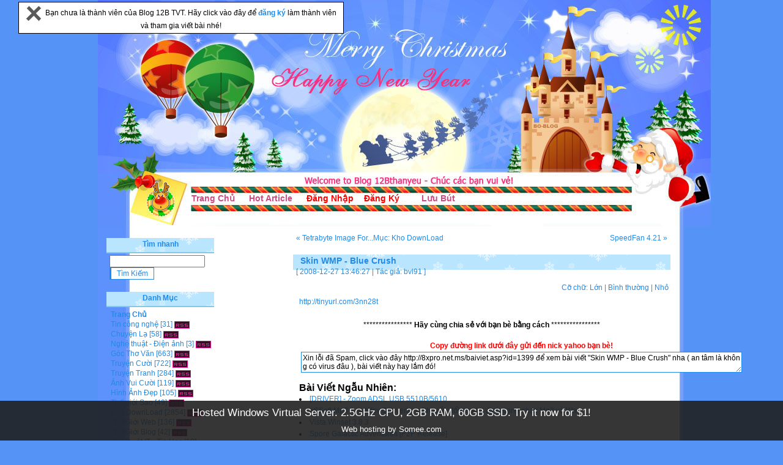

--- FILE ---
content_type: text/html
request_url: http://12bthanyeu.somee.com/baiviet.asp?id=1399
body_size: 78202
content:

<!DOCTYPE html PUBLIC "-//W3C//DTD XHTML 1.0 Transitional//EN" "http://www.w3.org/TR/xhtml1/DTD/xhtml1-transitional.dtd">
<html xmlns="http://www.w3.org/1999/xhtml">
<head>
<meta http-equiv="Content-Type" content="text/html; charset=utf-8" />
<title>Skin WMP - Blue Crush -  Blog 12B TVT,Ý Yên</title>
<META HTTP-EQUIV="EXPIRES" CONTENT="0">
<META NAME="RESOURCE-TYPE" CONTENT="DOCUMENT">
<META NAME="language" CONTENT="Vietnamese, English">
<META NAME="ROBOTS" CONTENT="ALL">
<META NAME="RATING" CONTENT="search engine optimization">
<meta name="distribution" content="global">
<meta name="classification" content="seo">    
<meta http-equiv="expires" content="0">
<meta content="all" name="Blog 12B 12bmemory.co.cc - Admin: ninhcuong - Email: ninhcuongyy@gmail.com - Yahoo: ninhcuongyy" />
<meta content="Blog 12B 12bmemory.co.cc - Admin: ninhcuong - Email: ninhcuongyy@gmail.com - Yahoo: ninhcuongyy" name=description>
<meta name="author" content="Blog 12B 12bmemory.co.cc - Admin: ninhcuong - Email: ninhcuongyy@gmail.com - Yahoo: ninhcuongyy" name=description>
<meta content="Blog 12B 12bmemory.co.cc - Admin: ninhcuong - Email: ninhcuongyy@gmail.com - Yahoo: ninhcuongyy" />
<meta name="description" content="Blog 12B 12bmemory.co.cc - Admin: ninhcuong - Email: ninhcuongyy@gmail.com - Yahoo: ninhcuongyy" />
<meta name="keywords" content="Blog 12B 12bmemory.co.cc - Admin: ninhcuong - Email: ninhcuongyy@gmail.com - Yahoo: ninhcuongyy" />
<link rel="stylesheet" type="text/css" href="styles/12b__SkinBlog__21/styles.css" />
<link rel="alternate" type="application/rss+xml" title="Welcome To blog 12b (99-02) Tong Van Tran, Y Yen, Nam Dinh" href="http://8xpro.net.ms/feed.asp" />
<script type="text/javascript" language="javascript" src="common.js"></script>
<link rel="stylesheet" href="css/lightbox.css" type="text/css" media="screen" />
<script src="js/prototype.js" type="text/javascript"></script>
<script src="js/scriptaculous.js?load=effects" type="text/javascript"></script>
<script src="js/lightbox.js" type="text/javascript"></script>
<script src="search.js" type="text/javascript"></script>
</head>
<script language="javascript1.2" src="music/vnkey.js"></script>
<body onmouseover="(window.status='Skin WMP - Blue Crush - Welcome To blog 12b (99-02) Tong Van Tran, Y Yen, Nam Dinh');return true">
<body>

<STYLE type=text/css>#topbar {   
 BORDER-RIGHT: black 1px solid; PADDING-RIGHT: 5px; BORDER-TOP: black 1px solid; PADDING-LEFT: 5px; Z-INDEX: 400; 
VISIBILITY: hidden; PADDING-BOTTOM: 5px; BORDER-LEFT: black 1px solid; WIDTH: 520px; PADDING-TOP: 5px; 
BORDER-BOTTOM: black 1px solid; POSITION: absolute; BACKGROUND-COLOR: #ffffff}</STYLE>
<SCRIPT type=text/javascript>
var persistclose = 0
var startX = 3
var startY = 3
var verticalpos = "fromtop"

function iecompattest()
{
	return (document.compatMode && document.compatMode!="BackCompat")? document.documentElement : document.body
}

function get_cookie(Name)
{
	var search = Name + "="
	var returnvalue = "";
	if (document.cookie.length > 0)
	{
		offset = document.cookie.indexOf(search)
		if (offset != -1)
		{
			offset += search.length
			end = document.cookie.indexOf(";", offset);
			if (end == -1) end = document.cookie.length;
			returnvalue=unescape(document.cookie.substring(offset, end))
		}
	}
	return returnvalue;
}

function closebar()
{
	if (persistclose)
	document.cookie="remainclosed=1"
	document.getElementById("topbar").style.visibility="hidden"
}

function staticbar()
{
	barheight=document.getElementById("topbar").offsetHeight
	var ns = (navigator.appName.indexOf("Netscape") != -1) || window.opera;
	var d = document;
	function ml(id)
	{
		var el=d.getElementById(id);
		if (!persistclose || persistclose && get_cookie("remainclosed")=="")
		el.style.visibility="visible"
		if(d.layers)el.style=el;
		el.sP=function(x,y){this.style.right=x+"px";this.style.top=y+"px";};
		el.x = startX;
		if (verticalpos=="fromtop")
			el.y = startY;
		else
		{
			el.y = ns ? pageYOffset + innerHeight : iecompattest().scrollTop + iecompattest().clientHeight;
			el.y -= startY;
		}
		return el;
	}
	
	window.stayTopLeft=function()
	{
		if (verticalpos=="fromtop")
		{
			var pY = ns ? pageYOffset : iecompattest().scrollTop;
			ftlObj.y += (pY + startY - ftlObj.y)/8;
		}
		else
		{
			var pY = ns ? pageYOffset + innerHeight - barheight: iecompattest().scrollTop + iecompattest().clientHeight - barheight;
			ftlObj.y += (pY - startY - ftlObj.y)/8;
		}
		ftlObj.sP(ftlObj.x, ftlObj.y);
		setTimeout("stayTopLeft()", 10);
	}
	ftlObj = ml("topbar");
	stayTopLeft();
}

if (window.addEventListener)
	window.addEventListener("load", staticbar, false)
else if (window.attachEvent)
	window.attachEvent("onload", staticbar)
else if (document.getElementById)
	window.onload=staticbar
</SCRIPT>


<DIV style="VISIBILITY: visible; TOP: 2815.99px; LEFT: 30px" id=topbar x="30" y="2816"><A onclick="closebar(); return false" href="http://12bthanyeu.somee.com"><IMG title="Đóng lại!" border=0 alt="Đóng lại!" src="images/close.gif"></A>&nbsp;&nbsp;Bạn chưa là thành viên của Blog 12B TVT. Hãy click vào đây để <b><a href="dangky.asp"> đăng ký </a></b>làm thành viên và tham gia viết bài nhé!</FONT></TD> </DIV>

<div id="wrapper">
<div id="innerWrapper">

<div id="header">
<div id="innerHeader">

  <div class="blog-header">
    <h1 class="blog-title"><a href="http://8xpro.net.ms/">Welcome To blog 12b (99-02) Tong Van Tran, Y Yen, Nam Dinh</a></h1>
    <div class="blog-desc">Hãy nhận lấy tất cả từ việc chia sẻ và chia sẻ...</div>
  </div>
  <div id="menu">
    <ul>

<li><a href="default.asp"><b>Trang Chủ</b></a></li>
<li><a href="default.asp?selected=true"><b>Hot Article</b></a></li>

        
<li><a href="javascript:showLogin()"><b><font color=red>Đăng Nhập</font></b></a></li>
        
<li><a href="dangky.asp"><b><font color=red>Đăng Ký</font></b></a></li>
        
<li><a href="gbook.asp"><b>Lưu Bút</b></a></li>

 </ul>
  </div>
</div>
</div>

<div id="mainWrapper">
<div id="content" class="content">
<div id="innerContent">
  <div class="article-top">
    <div class="prev-article"><a href="?id=1358" title="Tetrabyte Image For Windows 2.08 - Sao lưu hệ đều hành cực nhanh">&laquo; Tetrabyte Image For...</a></div>
    <div class="next-article"><a href="?id=1507" title="SpeedFan 4.21">SpeedFan 4.21 &raquo;</a></div>
    <div class="category-label"><a href="default.asp?cat=84">Mục: Kho DownLoad</a></div>
  </div>
  <div class="textbox">
    <div class="textbox-title">
      
      <h4>Skin WMP - Blue Crush</h4>
      <div class="textbox-label">
      [ 2008-12-27 13:46:27 | Tác giả: <a href='user.asp?act=view&amp;id=4'>bvl91</a> ]
      
      </div>
    </div>
    <div class="textbox-fontsize">
      Cỡ chữ:
      <a href="javascript:setFontSize(14)" title="Cỡ chữ: Lớn">Lớn</a> |
      <a href="javascript:setFontSize(11)" title="Cỡ chữ: Bình thường">Bình thường</a> |
      <a href="javascript:setFontSize(9)" title="Cỡ chữ: Nhỏ">Nhỏ</a>
    </div>
<br>
    <div id="textboxContent" class="textbox-content">
    <a href="http://tinyurl.com/3nn28t" title="Blog 12B-TVT http://tinyurl.com/3nn28t" target="_blank">http://tinyurl.com/3nn28t</a>
      <div class="textbox-urls">


<!-- Code Blog poster -->

<br />
<center>
<div class="smallfont" align="center" style="width: 515; height: 19">
****************<b> Hãy cùng chia sẻ với bạn bè bằng cách </b>****************</font></center>
</div>
<div align="center">
<center>
<table>
<TR>
<TD>
<p align="center"><font color="red"><b>Copy đường link dưới đây gửi đến nick yahoo  bạn bè!</b></font><br>
<textarea style="width: 500; height: 25" rows="2" name="embedhtml" cols="100" readonly="readonly" onclick="javascript:window.clipboardData.setData('Text', this.innerText);alert('Đường link đã được copy, bạn hãy paste nó vào tin nhắn Y!M hoặc E-mail để gửi cho bạn bè nha!');" id="embedhtml">Xin lỗi đã Spam, click vào đây http://8xpro.net.ms/baiviet.asp?id=1399 để xem bài viết "Skin WMP - Blue Crush" nha ( an tâm là không có virus đâu ), bài viết này hay lắm đó!</textarea>

</TD></TR>
</table>
</center>
</div>

<!-- / Code Blog poster -->
  <b><font size=3 >Bài Viết Ngẫu Nhiên:</b></font 
  <ul>
    <li><a href="baiviet.asp?id=9903" title="[DRIVER] - Zoom ADSL USB 5510B/5610">[DRIVER] - Zoom ADSL USB 5510B/5610</a></li>

    <li><a href="baiviet.asp?id=4611" title="aSSoft Mp3 &lt;--&gt; Wav Convertor - Chuyển đổi qua lại định dạng nhạc Mp3 và Wav">aSSoft Mp3 &lt;--&gt; Wav Convertor - Chuyển đổi qua lại định dạng nhạc Mp3 và Wav</a></li>

    <li><a href="baiviet.asp?id=10291" title="Vista Winset 3.8.3">Vista Winset 3.8.3</a></li>

    <li><a href="baiviet.asp?id=11958" title="Spore Galactic Adventures [P2P Release]">Spore Galactic Adventures [P2P Release]</a></li>

    <li><a href="baiviet.asp?id=10015" title="[DRIVER - MTXT] - Driver HP Pavilion dv2-1029ax">[DRIVER - MTXT] - Driver HP Pavilion dv2-1029ax</a></li>

    <li><a href="baiviet.asp?id=1341" title="Tự động sao lưu dữ liệu khi máy tính lúc nhàn rỗi">Tự động sao lưu dữ liệu khi máy tính lúc nhàn rỗi</a></li>

    <li><a href="baiviet.asp?id=4695" title="VietBandwidth 3.9 (new) - Chương Trình Theo Dõi Dung Lượng INTERNET">VietBandwidth 3.9 (new) - Chương Trình Theo Dõi Dung Lượng INTERNET</a></li>

    <li><a href="baiviet.asp?id=12677" title="Hướng dẫn sử dụng ANSYS (PDF)">Hướng dẫn sử dụng ANSYS (PDF)</a></li>

    <li><a href="baiviet.asp?id=9424" title="Khái quát nền kinh tế Hoa Kỳ">Khái quát nền kinh tế Hoa Kỳ</a></li>

    <li><a href="baiviet.asp?id=10059" title="[DRIVER - MTXT] - Driver HP Pavilion dv2-1007ax">[DRIVER - MTXT] - Driver HP Pavilion dv2-1007ax</a></li>

</div>
 </ul>
  </div>
    </div>
  <br />
  <script type="text/javascript" language="javascript" src="common.js"></script>
  <a name="comments"></a>
  <div id="commentWrapper" class="comment-wrapper">
    
    <div class="no-comment-box">Hiện chưa có lời bình nào cho bài viết này.</div>
  
  </div>
  <br />
  <a name="commentbox"></a>
  
<div id="commentForm">
<script type="text/javascript" language="javascript" src="messageform.js"></script>
<form name="inputform" method="post" action="comment.asp?act=save&amp;logid=1399">
<table width="100%" border="0" align="center" cellpadding="4" cellspacing="1" class="formbox-comment">
  <tr>
    <td colspan="2" class="formbox-comment-title">Gởi Ý Kiến</td>
  </tr>
  <tr>
    <td class="formbox-comment-rowheader" width="140">
      <div class="panel-smilies">
        <div class="panel-smilies-title">Hình vui</div>
        <div class="panel-smilies-content">
        
          <a href="javascript:insertSmilies('[smile]')"><img src="styles/default/images/smilies/icon_smile.gif" alt="[smile]" /></a>
          
          <a href="javascript:insertSmilies('[confused]')"><img src="styles/default/images/smilies/icon_confused.gif" alt="[confused]" /></a>
          
          <a href="javascript:insertSmilies('[cool]')"><img src="styles/default/images/smilies/icon_cool.gif" alt="[cool]" /></a>
          
          <a href="javascript:insertSmilies('[cry]')"><img src="styles/default/images/smilies/icon_cry.gif" alt="[cry]" /></a>
          <br />

          <a href="javascript:insertSmilies('[eek]')"><img src="styles/default/images/smilies/icon_eek.gif" alt="[eek]" /></a>
          
          <a href="javascript:insertSmilies('[angry]')"><img src="styles/default/images/smilies/icon_angry.gif" alt="[angry]" /></a>
          
          <a href="javascript:insertSmilies('[wink]')"><img src="styles/default/images/smilies/icon_wink.gif" alt="[wink]" /></a>
          
          <a href="javascript:insertSmilies('[sweat]')"><img src="styles/default/images/smilies/icon_sweat.gif" alt="[sweat]" /></a>
          <br />

          <a href="javascript:insertSmilies('[lol]')"><img src="styles/default/images/smilies/icon_lol.gif" alt="[lol]" /></a>
          
          <a href="javascript:insertSmilies('[stun]')"><img src="styles/default/images/smilies/icon_stun.gif" alt="[stun]" /></a>
          
          <a href="javascript:insertSmilies('[razz]')"><img src="styles/default/images/smilies/icon_razz.gif" alt="[razz]" /></a>
          
          <a href="javascript:insertSmilies('[redface]')"><img src="styles/default/images/smilies/icon_redface.gif" alt="[redface]" /></a>
          <br />

          <a href="javascript:insertSmilies('[rolleyes]')"><img src="styles/default/images/smilies/icon_rolleyes.gif" alt="[rolleyes]" /></a>
          
          <a href="javascript:insertSmilies('[sad]')"><img src="styles/default/images/smilies/icon_sad.gif" alt="[sad]" /></a>
          
          <a href="javascript:insertSmilies('[yes]')"><img src="styles/default/images/smilies/icon_yes.gif" alt="[yes]" /></a>
          
          <a href="javascript:insertSmilies('[no]')"><img src="styles/default/images/smilies/icon_no.gif" alt="[no]" /></a>
          <br />

          <a href="javascript:insertSmilies('[heart]')"><img src="styles/default/images/smilies/icon_heart.gif" alt="[heart]" /></a>
          
          <a href="javascript:insertSmilies('[star]')"><img src="styles/default/images/smilies/icon_star.gif" alt="[star]" /></a>
          
          <a href="javascript:insertSmilies('[music]')"><img src="styles/default/images/smilies/icon_music.gif" alt="[music]" /></a>
          
          <a href="javascript:insertSmilies('[idea]')"><img src="styles/default/images/smilies/icon_idea.gif" alt="[idea]" /></a>
          <br />

        </div>
      </div>
      <div style="font-weight: normal; text-align:left;">
        <input name="e_ubb" type="checkbox" value="true" checked="checked" /> Có thể dùng BBCode<br />
        <input name="e_autourl" type="checkbox" value="true" checked="checked" /> Tự nhận Link<br />
        <input name="e_smilies" type="checkbox" value="true" checked="checked" /> Hiển thị Smilies<br />
        <input name="comm_hidden" type="checkbox" value="true" /> Ẩn comment
      </div>
    </td>
    <td class="formbox-comment-content" valign="top">
      
      <div style="padding-bottom:5px">
        Tài khoản: <input name="comm_username" type="text" size="12" maxlength="24" class="text" />&nbsp;
        Mật khẩu: <input name="comm_password" type="password" size="12" maxlength="16" class="text" />&nbsp;
        
        <input name="comm_register" type="checkbox" value="true" /> Đăng Ký?
        
      </div>
      
      <textarea name="message" cols="64" rows="10" id="message" style="width:100%" onselect="storeCaret(this);" onclick="storeCaret(this);" onkeyup="storeCaret(this);CtrlEnter();"></textarea>
      
      <div style="padding-top:10px">
        <input type="submit" name="btnSubmit" value=" Gởi Ý Kiến " onclick="this.disabled=true;document.inputform.submit();" class="button" />&nbsp;
        <input name="Reset" type="reset" value=" Làm Lại " class="button" />
      </div>
    </td>
  </tr>
</table>
</form>
</div>
<META http-equiv=Content-Type content="text/html; charset=utf-8">


</div>
</div>

<div id="sidebar" class="sidebar">
<div id="innerSidebar">
<br>
  
  <div id="panelUser" class="panel" style="display: none">
  <h5>Phần Cá Nhân</h5>
  <div class="panel-content">
    <div id="loginForm">
    <form name="login" method="post" action="login.asp?act=login">
    <table cellpadding="0" cellspacing="2" width="100%">
      <tr>
        <td align="right">Tài khoản:</td>
        <td><input name="username" type="text" size="12" maxlength="24" class="text" />
        </td>
      </tr>
      <tr>
        <td align="right">Mật khẩu:</td>
        <td><input name="password" type="password" size="12" maxlength="16" class="text" /></td>
      </tr>
      
      <tr>
        <td align="center">
        
        <a href="dangky.asp" style="text-decoration: underline; color: #666666;">Đăng Ký</a>
        
        </td>
        <td>
        <input name="Login" type="submit" value="  Đăng Nhập  " class="button" />
        </td>
      </tr>
    </table>
    </form>
    </div>
  </div>
  </div>
  






<div id="panelSearch" class="panel">
 <h5>Tìm nhanh</h5>
 <div class="panel-content">
    <input type="text" id="q" onkeydown="if(event.keyCode==13) AjaxSearch();" />
    <input name="submit" type="submit" id="submit" value=" Tìm Kiếm " class="button" onclick="AjaxSearch();"/>
<div id="search_result">
</div>
 </div>
 </div>

  <div id="panelCategory" class="panel">
  <h5>Danh Mục</h5>
  <div class="panel-content">
  <ul>
  <li><a href="default.asp"><b>Trang Chủ</b></a></li>
  
    <li><a href="default.asp?cat=109">Tin công nghệ</a> [31] <a href="feed.asp?cat=109" title="Tin công nghệ RSS Feed" target="_blank"><img src="styles/default/images/rss.png" class="meta-button" alt="Tin công nghệ RSS Feed" /></a>
    </li>
      
    <li><a href="default.asp?cat=79">Chuyện Lạ</a> [58] <a href="feed.asp?cat=79" title="Chuyện Lạ RSS Feed" target="_blank"><img src="styles/default/images/rss.png" class="meta-button" alt="Chuyện Lạ RSS Feed" /></a>
    </li>
      
    <li><a href="default.asp?cat=110">Nghệ thuật - Điện ảnh</a> [3] <a href="feed.asp?cat=110" title="Nghệ thuật - Điện ảnh RSS Feed" target="_blank"><img src="styles/default/images/rss.png" class="meta-button" alt="Nghệ thuật - Điện ảnh RSS Feed" /></a>
    </li>
      
    <li><a href="default.asp?cat=80">Góc Thơ Văn</a> [663] <a href="feed.asp?cat=80" title="Góc Thơ Văn RSS Feed" target="_blank"><img src="styles/default/images/rss.png" class="meta-button" alt="Góc Thơ Văn RSS Feed" /></a>
    </li>
      
    <li><a href="default.asp?cat=31">Truyện Cười</a> [722] <a href="feed.asp?cat=31" title="Truyện Cười RSS Feed" target="_blank"><img src="styles/default/images/rss.png" class="meta-button" alt="Truyện Cười RSS Feed" /></a>
    </li>
      
    <li><a href="default.asp?cat=91">Truyện Tranh</a> [284] <a href="feed.asp?cat=91" title="Truyện Tranh RSS Feed" target="_blank"><img src="styles/default/images/rss.png" class="meta-button" alt="Truyện Tranh RSS Feed" /></a>
    </li>
      
    <li><a href="default.asp?cat=73">Ảnh Vui Cười</a> [119] <a href="feed.asp?cat=73" title="Ảnh Vui Cười RSS Feed" target="_blank"><img src="styles/default/images/rss.png" class="meta-button" alt="Ảnh Vui Cười RSS Feed" /></a>
    </li>
      
    <li><a href="default.asp?cat=100">Hình Ảnh Đẹp</a> [105] <a href="feed.asp?cat=100" title="Hình Ảnh Đẹp RSS Feed" target="_blank"><img src="styles/default/images/rss.png" class="meta-button" alt="Hình Ảnh Đẹp RSS Feed" /></a>
    </li>
      
    <li><a href="default.asp?cat=72">Thế giới Sao</a> [49] <a href="feed.asp?cat=72" title="Thế giới Sao RSS Feed" target="_blank"><img src="styles/default/images/rss.png" class="meta-button" alt="Thế giới Sao RSS Feed" /></a>
    </li>
      
    <li><a href="default.asp?cat=84">Kho DownLoad</a> [2854] <a href="feed.asp?cat=84" title="Kho DownLoad RSS Feed" target="_blank"><img src="styles/default/images/rss.png" class="meta-button" alt="Kho DownLoad RSS Feed" /></a>
    </li>
      
    <li><a href="default.asp?cat=87">Thế Giới Web</a> [136] <a href="feed.asp?cat=87" title="Thế Giới Web RSS Feed" target="_blank"><img src="styles/default/images/rss.png" class="meta-button" alt="Thế Giới Web RSS Feed" /></a>
    </li>
      
    <li><a href="default.asp?cat=93">Thế Giới Blog</a> [42] <a href="feed.asp?cat=93" title="Thế Giới Blog RSS Feed" target="_blank"><img src="styles/default/images/rss.png" class="meta-button" alt="Thế Giới Blog RSS Feed" /></a>
    </li>
      
    <li><a href="default.asp?cat=111">Thủ thuật IT - Tin Học</a> [18] <a href="feed.asp?cat=111" title="Thủ thuật IT - Tin Học RSS Feed" target="_blank"><img src="styles/default/images/rss.png" class="meta-button" alt="Thủ thuật IT - Tin Học RSS Feed" /></a>
    </li>
      
    <li><a href="default.asp?cat=112">Website - Hosting - Domain</a> [23] <a href="feed.asp?cat=112" title="Website - Hosting - Domain RSS Feed" target="_blank"><img src="styles/default/images/rss.png" class="meta-button" alt="Website - Hosting - Domain RSS Feed" /></a>
    </li>
      
    <li><a href="default.asp?cat=114">Đồ họa - Thiết kế</a> [2] <a href="feed.asp?cat=114" title="Đồ họa - Thiết kế RSS Feed" target="_blank"><img src="styles/default/images/rss.png" class="meta-button" alt="Đồ họa - Thiết kế RSS Feed" /></a>
    </li>
      
    <li><a href="default.asp?cat=66">Code ASP</a> [51] <a href="feed.asp?cat=66" title="Code ASP RSS Feed" target="_blank"><img src="styles/default/images/rss.png" class="meta-button" alt="Code ASP RSS Feed" /></a>
    </li>
      
    <li><a href="default.asp?cat=65">Code PHP</a> [404] <a href="feed.asp?cat=65" title="Code PHP RSS Feed" target="_blank"><img src="styles/default/images/rss.png" class="meta-button" alt="Code PHP RSS Feed" /></a>
    </li>
      
    <li><a href="default.asp?cat=59">Code Music Html</a> [47] <a href="feed.asp?cat=59" title="Code Music Html RSS Feed" target="_blank"><img src="styles/default/images/rss.png" class="meta-button" alt="Code Music Html RSS Feed" /></a>
    </li>
      
    <li><a href="default.asp?cat=58">Code Home Html</a> [47] <a href="feed.asp?cat=58" title="Code Home Html RSS Feed" target="_blank"><img src="styles/default/images/rss.png" class="meta-button" alt="Code Home Html RSS Feed" /></a>
    </li>
      
    <li><a href="default.asp?cat=86">Bổ Ích-Thú Vị</a> [46] <a href="feed.asp?cat=86" title="Bổ Ích-Thú Vị RSS Feed" target="_blank"><img src="styles/default/images/rss.png" class="meta-button" alt="Bổ Ích-Thú Vị RSS Feed" /></a>
    </li>
      
    <li><a href="default.asp?cat=85">Kho Game</a> [465] <a href="feed.asp?cat=85" title="Kho Game RSS Feed" target="_blank"><img src="styles/default/images/rss.png" class="meta-button" alt="Kho Game RSS Feed" /></a>
    </li>
      
    <li><a href="default.asp?cat=96">Tool-Thủ Thuật Game</a> [104] <a href="feed.asp?cat=96" title="Tool-Thủ Thuật Game RSS Feed" target="_blank"><img src="styles/default/images/rss.png" class="meta-button" alt="Tool-Thủ Thuật Game RSS Feed" /></a>
    </li>
      
    <li><a href="default.asp?cat=113">Mobile - PDA</a> [10] <a href="feed.asp?cat=113" title="Mobile - PDA RSS Feed" target="_blank"><img src="styles/default/images/rss.png" class="meta-button" alt="Mobile - PDA RSS Feed" /></a>
    </li>
      
    <li><a href="default.asp?cat=97">Đề Thi - Tài Liệu</a> [520] <a href="feed.asp?cat=97" title="Đề Thi - Tài Liệu RSS Feed" target="_blank"><img src="styles/default/images/rss.png" class="meta-button" alt="Đề Thi - Tài Liệu RSS Feed" /></a>
    </li>
      
    <li><a href="default.asp?cat=38">Ebook - Sách</a> [687] <a href="feed.asp?cat=38" title="Ebook - Sách RSS Feed" target="_blank"><img src="styles/default/images/rss.png" class="meta-button" alt="Ebook - Sách RSS Feed" /></a>
    </li>
      
    <li><a href="default.asp?cat=107">Giao Lưu + Hỏi đáp</a> [1] <a href="feed.asp?cat=107" title="Giao Lưu + Hỏi đáp RSS Feed" target="_blank"><img src="styles/default/images/rss.png" class="meta-button" alt="Giao Lưu + Hỏi đáp RSS Feed" /></a>
    </li>
      
    <li><a href="default.asp?cat=108">Rao vặt</a> [154] <a href="feed.asp?cat=108" title="Rao vặt RSS Feed" target="_blank"><img src="styles/default/images/rss.png" class="meta-button" alt="Rao vặt RSS Feed" /></a>
    </li>
      
    <li><a href="default.asp?cat=103">Gương Mặt Thành Công</a> [53] <a href="feed.asp?cat=103" title="Gương Mặt Thành Công RSS Feed" target="_blank"><img src="styles/default/images/rss.png" class="meta-button" alt="Gương Mặt Thành Công RSS Feed" /></a>
    </li>
      
  </ul>
  </div>
  </div>

<div id="panelArchive" class="panel">
 <h5>Xem Theo Tháng</h5>
 <div class="panel-content">
 2018 &raquo;<br />
<a href="default.asp?date=2018-7" title=" Trong tháng này có 2  bài viết ">Tháng 7</a> <a href="default.asp?date=2018-8" title=" Trong tháng này có 4  bài viết ">Tháng 8</a> <a href="default.asp?date=2018-10" title=" Trong tháng này có 27  bài viết ">Tháng 10</a> <a href="default.asp?date=2018-11" title=" Trong tháng này có 50  bài viết ">Tháng 11</a> <a href="default.asp?date=2018-12" title=" Trong tháng này có 62  bài viết ">Tháng 12</a> <br />

<br />2017 &raquo;<br />
<a href="default.asp?date=2017-4" title=" 1 ">Tháng 4</a> <a href="default.asp?date=2017-10" title=" Trong tháng này có 1  bài viết ">Tháng 10</a> 
<br />2016 &raquo;<br />
<a href="default.asp?date=2016-1" title=" 1 ">Tháng 1</a> <a href="default.asp?date=2016-7" title=" Trong tháng này có 1  bài viết ">Tháng 7</a> <a href="default.asp?date=2016-8" title=" Trong tháng này có 7  bài viết ">Tháng 8</a> <a href="default.asp?date=2016-11" title=" Trong tháng này có 2  bài viết ">Tháng 11</a> 
<br />2015 &raquo;<br />
<a href="default.asp?date=2015-1" title=" 4 ">Tháng 1</a> <a href="default.asp?date=2015-2" title=" Trong tháng này có 1  bài viết ">Tháng 2</a> <a href="default.asp?date=2015-10" title=" Trong tháng này có 1  bài viết ">Tháng 10</a> <a href="default.asp?date=2015-11" title=" Trong tháng này có 2  bài viết ">Tháng 11</a> <a href="default.asp?date=2015-12" title=" Trong tháng này có 1  bài viết ">Tháng 12</a> <br />

<br />2014 &raquo;<br />
<a href="default.asp?date=2014-1" title=" 27 ">Tháng 1</a> <a href="default.asp?date=2014-2" title=" Trong tháng này có 7  bài viết ">Tháng 2</a> <a href="default.asp?date=2014-3" title=" Trong tháng này có 42  bài viết ">Tháng 3</a> <a href="default.asp?date=2014-4" title=" Trong tháng này có 1  bài viết ">Tháng 4</a> <a href="default.asp?date=2014-5" title=" Trong tháng này có 7  bài viết ">Tháng 5</a> <br />
<a href="default.asp?date=2014-6" title=" Trong tháng này có 9  bài viết ">Tháng 6</a> <a href="default.asp?date=2014-7" title=" Trong tháng này có 14  bài viết ">Tháng 7</a> <a href="default.asp?date=2014-8" title=" Trong tháng này có 2  bài viết ">Tháng 8</a> <a href="default.asp?date=2014-9" title=" Trong tháng này có 2  bài viết ">Tháng 9</a> <a href="default.asp?date=2014-11" title=" Trong tháng này có 7  bài viết ">Tháng 11</a> <br />
<a href="default.asp?date=2014-12" title=" Trong tháng này có 4  bài viết ">Tháng 12</a> 
<br />2013 &raquo;<br />
<a href="default.asp?date=2013-1" title=" 1 ">Tháng 1</a> <a href="default.asp?date=2013-2" title=" Trong tháng này có 1  bài viết ">Tháng 2</a> <a href="default.asp?date=2013-3" title=" Trong tháng này có 5  bài viết ">Tháng 3</a> <a href="default.asp?date=2013-5" title=" Trong tháng này có 2  bài viết ">Tháng 5</a> <a href="default.asp?date=2013-7" title=" Trong tháng này có 1  bài viết ">Tháng 7</a> <br />
<a href="default.asp?date=2013-10" title=" Trong tháng này có 1  bài viết ">Tháng 10</a> <a href="default.asp?date=2013-11" title=" Trong tháng này có 8  bài viết ">Tháng 11</a> <a href="default.asp?date=2013-12" title=" Trong tháng này có 18  bài viết ">Tháng 12</a> 
<br />2012 &raquo;<br />
<a href="default.asp?date=2012-4" title=" 3 ">Tháng 4</a> <a href="default.asp?date=2012-9" title=" Trong tháng này có 6  bài viết ">Tháng 9</a> <a href="default.asp?date=2012-10" title=" Trong tháng này có 6  bài viết ">Tháng 10</a> <a href="default.asp?date=2012-11" title=" Trong tháng này có 29  bài viết ">Tháng 11</a> <a href="default.asp?date=2012-12" title=" Trong tháng này có 5  bài viết ">Tháng 12</a> <br />

<br />2011 &raquo;<br />
<a href="default.asp?date=2011-1" title=" 50 ">Tháng 1</a> <a href="default.asp?date=2011-2" title=" Trong tháng này có 8  bài viết ">Tháng 2</a> <a href="default.asp?date=2011-10" title=" Trong tháng này có 1  bài viết ">Tháng 10</a> 
<br />2010 &raquo;<br />
<a href="default.asp?date=2010-12" title=" 18 ">Tháng 12</a> 
<br />2009 &raquo;<br />
<a href="default.asp?date=2009-1" title=" 138 ">Tháng 1</a> <a href="default.asp?date=2009-2" title=" Trong tháng này có 226  bài viết ">Tháng 2</a> <a href="default.asp?date=2009-3" title=" Trong tháng này có 167  bài viết ">Tháng 3</a> <a href="default.asp?date=2009-4" title=" Trong tháng này có 962  bài viết ">Tháng 4</a> <a href="default.asp?date=2009-5" title=" Trong tháng này có 260  bài viết ">Tháng 5</a> <br />
<a href="default.asp?date=2009-6" title=" Trong tháng này có 54  bài viết ">Tháng 6</a> <a href="default.asp?date=2009-7" title=" Trong tháng này có 2066  bài viết ">Tháng 7</a> <a href="default.asp?date=2009-8" title=" Trong tháng này có 1824  bài viết ">Tháng 8</a> <a href="default.asp?date=2009-9" title=" Trong tháng này có 314  bài viết ">Tháng 9</a> 
<br />2008 &raquo;<br />
<a href="default.asp?date=2008-5" title=" 1 ">Tháng 5</a> <a href="default.asp?date=2008-6" title=" Trong tháng này có 8  bài viết ">Tháng 6</a> <a href="default.asp?date=2008-7" title=" Trong tháng này có 34  bài viết ">Tháng 7</a> <a href="default.asp?date=2008-8" title=" Trong tháng này có 82  bài viết ">Tháng 8</a> <a href="default.asp?date=2008-9" title=" Trong tháng này có 21  bài viết ">Tháng 9</a> <br />
<a href="default.asp?date=2008-10" title=" Trong tháng này có 127  bài viết ">Tháng 10</a> <a href="default.asp?date=2008-11" title=" Trong tháng này có 333  bài viết ">Tháng 11</a> <a href="default.asp?date=2008-12" title=" Trong tháng này có 665  bài viết ">Tháng 12</a> 
 </div>
 </div>

  <div id="panelCalendar" class="panel">
  <h5>Lịch - Sự Kiện</h5>
  <table cellspacing="1" width="100%" id="calendar">
<tr><td colspan="7" class="calendar-top">	<a href="default.asp?date=2007-12">&laquo;</a>
	<a href="default.asp?date=2008-12"><span class="calendar-year">2008</span></a>
	<a href="default.asp?date=2009-12">&raquo;</a>
	&nbsp;&nbsp;
	<a href="default.asp?date=2008-11">&laquo;</a>
	<a href="default.asp?date=2008-12"><span class="calendar-month">Tháng 12</span></a>
	<a href="default.asp?date=2009-1">&raquo;</a>
</td></tr>
<tr class="calendar-weekdays">
	<td class="calendar-weekday-cell">Su</td>
	<td class="calendar-weekday-cell">Mo</td>
	<td class="calendar-weekday-cell">Tu</td>
	<td class="calendar-weekday-cell">We</td>
	<td class="calendar-weekday-cell">Th</td>
	<td class="calendar-weekday-cell">Fr</td>
	<td class="calendar-weekday-cell">Sa</td>
</tr>
<tr>
	<td class="calendar-day-blank"></td>
	<td class="calendar-day">1</td>
	<td class="calendar-day">2</td>
	<td class="calendar-day">3</td>
	<td class="calendar-day">4</td>
	<td class="calendar-day">5</td>
	<td class="calendar-saturday">6</td>
</tr>
<tr>
	<td class="calendar-sunday">7</td>
	<td class="calendar-day">8</td>
	<td class="calendar-day">9</td>
	<td class="calendar-day">10</td>
	<td class="calendar-day">11</td>
	<td class="calendar-day"><a href="default.asp?date=2008-12-12" class="calendar" title="- Full code + DB TTV.VN
- Một forum ASP khá cool của vietmnet
- code shop DVD cực hot
- [ASP.NET] TamHuyet.Com.Vn">12</a></td>
	<td class="calendar-saturday">13</td>
</tr>
<tr>
	<td class="calendar-sunday">14</td>
	<td class="calendar-day">15</td>
	<td class="calendar-day">16</td>
	<td class="calendar-day">17</td>
	<td class="calendar-day">18</td>
	<td class="calendar-day">19</td>
	<td class="calendar-saturday">20</td>
</tr>
<tr>
	<td class="calendar-sunday">21</td>
	<td class="calendar-day">22</td>
	<td class="calendar-day">23</td>
	<td class="calendar-day">24</td>
	<td class="calendar-day">25</td>
	<td class="calendar-day"><a href="default.asp?date=2008-12-26" class="calendar" title="- Sim Số Đẹp
- Code Game Natural v1.0 - Đã việt hóa
- Code Photo Girl Xinh
- Copy VIpNgheNhac.Net
- Code dùng làm trang gửi SMS
- Code Trung tâm thương mại
- Code truyền hình cool
- PPCCAFE Điện thoại di động (SHOP PHP)
- Mainguyen Shop
- Vạn Phúc Mobile
- Code Mobile
- Ngô Minh Mobile
- Code bcs.vn
- Pro Chat Room 1.0 + All Plugins
- Code Dancongnghe.info
- Share Code Baomuaban.com
- Code chia sẻ Videos And Pictures
- Oscvn.net
- Code upload hình Tinyurl.com
- Code forum phpbb
- Code forum IBP
- Tự học Microsoft Excel
- Lập trình Web
- Hướng dẫn làm blog
- Thủ thuật Windows Vista 2.0
- 200 cách cứu ổ cứng - Ebook
- Vật lý 10 (nâng cao)
- Code taochu.com
- Mod: tự cập nhật tin tức từ Vnexpress
- Xtre: CODE + DATA (3500 songs) Skin MUSIC DOLL
- DBX Database Explorer v1.0
- Dewqs&#39; JunkMail Spittoon 2.6
- Easy Message Express
- E-Mail Creations v1.5
- Email Remove
- Games Snes9x: Aladin
- Phần mềm giả lập hệ máy Snes9x
- Games Snes9x: Contra phần 3
- Games Snes9x: Siêu nhân điện quang (hay lắm ^^)
- Total Commander v7.03 Final
- BỘ SƯU TẬP 50.000 DRIVER CHO WINDOWS XP
- Sao lưu driver với DriverBackup 1.
- 25000 Windows Drivers For XP 2008
- Driver Genius Pro (Dò tim tên Driver trong máy bạn)
- HWiNFO32 for Win v1.31
- Sao lưu dự phòng cho driver máy tính với My Driver
- Flame_Fire_Screensaver - Screensaver rực lửa đẹp tuyệt
- Super Cars Wallpapers - Ảnh ô tô cực khủng
- Video Screensaver
- Dutch WindMills : Screensaver Cối xay gió phong cách Tây Âu cổ điển
- CCLEANER 2.08 : Trình dọn rác máy tính kha hiệu quả, nhanh chóng, dọn tốt
- Driver Genius Pro v8.0 Key
- Radasync 2008 - Tự động tìm và nâng cấp driver cho hệ thống
- 28.000 Drivers cho Win XP cập nhật 2008 LINK MỚI FIX
- Hàng ngàn Serial trong 1 File Word !
- Product Key Explorer sẽ cung cấp cho bạn product key của Windows, MS Office, SQL Server và các phần mềm khác trong máy.
- Kéo dài thời gian sử dụng cho Norton Antivirus 2009
- SerialSearcher - tự dò tìm Key cho phần mềm
- Hơn 10k software registered-Serial cho hơn 10 nghìn phần mềm
- Firefox 4.0 Alpha 1 trình làng
- với 1 cái CLICK!!! thì biến Windows 100% có bản quyền
- CỰC HOT: Crack Windows Xp &amp; Vista 100% BIẾN WIN KHÔNG BẢN QUYỀN THÀNH CÓ BẢN QUYỀN
- Crack Searching: Tổng hợp những bộ phần mềm tìm Crack, Keygen.... Nhanh chóng và tiện lợi (Hot)
- hàng khủng: 20000 key cho các phần mềm trong 1 file text..0.97Mb
- O&amp;O Defrag Professional Edition v10.0.1634 Incl Keymaker
- Spy Emergency 2008 v5
- Key xịn 10 years cho BitDefender 2008
- Phần mềm tự động tìm key cho Kaspersky
- MSKeyViewer Plus - Tìm lại serial key của những phần mềm đã cài đặt
- Portable Undelete Plus 2.9 - Phục hồi những file đã xóa
- FullShot Enterprise v9.5.1.3 - Phần mềm chụp màn hình đơn giản, hiệu quả
- Portable Universal Viewer Pro 3.7.0.1 - Xem các định dạng file tích hợp tất cả trong 1
- Portable Cowon JetAudio 7.0.5 Build 3040 - Final
- Portable FastStone Capture 6.2 - Công cụ chụp hình mạnh mẽ
- Portable TuneUp Utilities 2008 v7.0.8007(English Version)
- Portable Photo Frame Genius 2.3 - Tạo khung hình dễ dàng cho 1 bức ảnh
- Portable WinTools.net Ultimate 8.7.0.8700 - Tối ưu hệ thống
- Portable GetDataBack for FAT &amp; NTFS 3.62
- Portable Glary Utilities Pro 2.6.1.238 - Sửa, tăng tốc, bảo dưỡng và bảo vệ cho máy tính
- Windows XP Live USB Edition 2008 V2.2 - Portable: Windows chạy trên USB 256
- Driver Genius Pro 7.1.622 - Chương trình backup Driver cho máy
- Bộ các phần mềm test máy
- Bộ lịch tiện dụng cho mọi người - Active Desktop Calendar 7.60
- crack popcap &amp; gamehouse
- Serials2000 7.1 Plus-Setup-20070601.exe
- Portable EximiousSoft GIF Creator 5.58 - Tạo ảnh động (*.gif) thật dễ dàng !
- Portable Lingoes Translator 2.2 - Từ điển Tiếng Việt, Anh-Việt, Việt-Anh, Việt-Hàn, Hàn-Việt... + Vis
- Portable Synapse Orion 7.5
- Portable USB Disk Security v5.0.66
- Portable Proshow Producer
- Portable BSPlayer Pro v2.21.950
- Portable Goldwave 5.20
- Portable Windows Media Player 11
- Portable RealPlayer v11
- Portable JetAudio 7 Plus
- Portable eyeOS hệ điều hành 5 MB chạy trên USB
- WinPenPack Flash 1 GB: Bộ 90 phần mềm Portable mã nguồn mở
- Portable Folder Lock 5.8.0
- Phần mềm coi DVD hay
- PORTABLE DRIVER UPDATER PRO 2.2.8.0 TÌM VÀ CẬP NHẬT DRIVER CHO MÁY TÍNH
- Portable Driver Updater Pro 2.2.8.0
- Portable Kantaris 0.4.0 - Chương trình nghe nhạc đa năng
- Portable Thinstall - phần mềm dùng để tạo soft portable
- Portable Total Video Converter v3.11
- Portable Bitcomet
- portable PHOTOBOT
- Portable my sceen recoder-quay phim màn hình
- Portable Thunderbird 2.0.0.14 (6,67MB)
- Portable Battery Double 1.2, tăng pin laptop
- Portable URL Helper v2.93 tìm các đường link ẩn hiệu quả
- Portable Guitar Speed Trainer
- Portable CuteFTP 8.3.2 - Chuyển files qua nhiều giao thức internet
- Portable WinMerge 2.6.14
- Bộ 10 phần mềm Portable Part 3
- Bộ 10 phần mềm Portable Part 2
- Bộ 10 phần mềm Portable Part 1
- Portable Your Uninstaller 2008 - Xóa bỏ tận gốc các phần mềm đã cài
- Portable Crystal AVI To MP3 Converter 1.0
- Portable Spyware Doctor 5.0.1
- Portable Lingoes Translator - Từ điển với hơn 60 bộ từ điển [Có cả TV] Vista skin
- Portable Adobe Reader 8.1.1
- Unikey 4.0 RC1
- Portable Kingsoft Office 2007
- Portable Foxit PDF Reader Pro v2.0 (Build 1606)
- Portable FlashGet 1.8.6.10081
- Portable Hide The IP v2.1.1
- Portable Internet Explorer 7
- Portable Mozilla Firefox V.2.0
- Portable GetDataBack for NTFS V3.32 phần mềm khôi phục dữ liệu đã bị xoá
- Portable Auslogics BoostSpeed 4.0.0.44
- Portable Premium Booster 2.8 Tối ưu máy tính cực nhanh và mạnh!
- Chương trình tạo fon chữ
- Portable Ashampoo Photo Optimizer - Làm đẹp ảnh hàng loạt
- Portable AIMP Classic Việt hoa - Nghe nhạc tuyệt vời Vista skin Nhỏ gọn
- Phần mềm thi trắc nghiệm 2008 không cần cài
- Portable KGB Archive
- Portable Advanced WindowsCare Professional
- Portable AIMP2
- Portable IDM 5.12
- Portable Uniblue PowerSuite - Bộ 3 phần mềm hỗ trợ hệ thống cực mạnh
- Số 229 ra ngày 31-07-2008
- Số 230 ra ngày 07-08-2008
- Thủ thuật máy tính số 2 (Thứ sáu 29-02-2008)
- Thủ thuật máy tính số 3 (Thứ sáu 7-3-2008)
- Thủ thuật máy tính số 7 (Thứ hai 07-04-2008)
- Thủ thuật máy tính số 8 (Thứ hai 14-04-2008)
- Thủ thuật máy tính số 9 (Thứ hai 21-04-2008)
- Thủ thuật máy tính số 10 (Thứ hai 28-04-2008)
- Thủ thuật máy tính số 11 (Thứ hai 05-5-2008)
- Thủ thuật máy tính số 12 (Thứ hai 12-5-2008)
- Thủ thuật máy tính số 13 (Thứ hai 19-5-2008)
- Thủ thuật máy tính số 14 (Thứ hai 26-5-2008)
- Thủ thuật máy tính số 15 (Thứ hai 02-6-2008)
- Thủ thuật máy tính số 16 (Thứ hai 09-6-2008)
- Thủ thuật máy tính số 17 (Thứ hai 16-6-2008)
- Thủ thuật máy tính số 18 (Thứ hai 23-6-2008)
- Thủ thuật máy tính số 20 (Thứ hai 7-7-2008)
- Thủ thuật máy tính số 22 (Thứ hai 21-7-2008)
- Thủ thuật máy tính số 24 (Thứ hai 4-07-2008)
- Thủ thuật máy tính số 25 (Thứ hai 11-8-2008)
- Thủ thuật máy tính số 26 (Thứ hai 18-8-2008)
- Thủ thuật máy tính số 27 (Thứ hai 25-8-2008)
- Thủ thuật máy tính số 28 (Thứ hai 01-09-2008)
- Thủ thuật máy tính số 29 (Thứ hai 08-09-2008)
- Thủ thuật máy tính số 30 (Thứ hai 15-09-2008)
- Thủ thuật máy tính số 31 (Thứ hai 22-09-2008)
- Thủ thuật máy tính số 32 (Thứ hai 29-09-2008)
- Thủ thuật máy tính số 33 (Thứ hai 06-10-2008)
- Thủ thuật máy tính số 34 (Thứ hai 13-10-2008
- Thủ thuật máy tính số 35 (Thứ hai 20-10-2008)
- E-book: Nghệ thuật sống
- E-book: Những câu chuyện tiếu lâm nhất
- E-book: Những thực nghiệm lý thú về Hóa học
- E-book tiếng Việt: Sổ tay CorelDRAW
- E-book: Thế giới ôtô
- E-book: Lập trình với C#
- Ebook: Kĩ Thuật Phần Cứng Máy Tính
- E-book : Những thí nghiệm Vật lý vui
- EBOOK tự ôn thi đại học môn Toán
- E-book tiếng Việt: Căn bản PHP
- E-book: Sử dụng phần mềm
- E-book: Hình vui
- E-book: 1158 món ăn Việt
- E-book Cẩm nang và chiến lược dành cho học tập
- E-book học chơi Tennis
- E-book Học tốt Anh văn
- E-book: Kiến thức chứng khoán
- E-Book: Vẽ kỹ thuật với AutoCad
- Ebook làm trang web nghe nhạc trực tuyến
- E-book tiếng Việt: Cẩm nang ứng dụng Thương mại Điện tử
- E-book tiếng Việt: Giới thiệu về Yahoo! Mash
- E-book: Sổ tay kiến thức Hóa học PTTH
- E-book: Thường thức gia đình
- E-book tiếng Việt: Thủ thuật Windows Vista 1.0
- E-book: World AtlasĐây là một e-book tài liệu khá hay và bổ ích dành cho các bạn yêu thích môn Địa
- E-book: Trạng Quỳnh
- E-book tích phân cho học sinh lớp 12
- E-book: Thí nghiệm Vật lý vui
- E-book: The Beatles Complete Songbook
- E-book: Sổ tay Toán cấp III
- E-book: Sổ tay lập trình 1.0
- E-book: Sổ tay hướng dẫn làm Forum
- E-book tiếng Việt: Kỹ thuật sửa xe máy
- E-book: Sổ tay ôn tập Văn học (chương trình PTTH)
- Mobile Weapons
- Hướng dẫn thiết kế website nghe nhạc ngôn ngữ ASP (Tập 1)
- Sổ tay Yahoo! toàn tập
- ULLENTIN 3.6X: Sổ tay hướng dẫn tạo Forum
- Hướng dẫn thiết kế website nghe nhạc ngôn ngữ ASP (Tập 2)
- Hình ảnh một số bạn nữ có khuôn mặt khả ái (1)
- Hình ảnh một số bạn nữ có khuôn mặt khả ái (2)
- Ebook Tiếng Việt: ASP toàn tập
- Giới thiệu và hướng dẫn sử dụng một số công cụ hỗ trợ Yahoo! Messenger
- Ebook Linh kiện máy tính - Những Con Số
- Ebook thủ thuật Microsoft Word 2007
- Ebook Tuyen tap thu thuat IT
- Ebook Mainboard
- Giáo trình pháp luật đại cương
- Giáo trình hóa học dầu mỏ
- Toán rời rạc
- Phương pháp luận thống kê - Ebook
- E-book Windows Vista 2.0
- Tạo dựng Web-Portal trên nền Nukeviet - Ebook
- Đề thi toán quốc tế 2007
- Phương Pháp Tính (dùng cho sinh viên CNTT) - Ebook
- Kĩ năng tìm kiếm trên mạng - Ebook
- Công cụ HACK máy tính và CRACK phần mềm (tập 1)
- Đề mục LBVMVT 7 (từ số 181-210)
- Ebook hướng dẫn làm blog WordPress
- Ebook Mash trong tầm tay
- Giáo trình Ghi Ta
- 500 lỗi win
- Những Hiểu Biết Cơ Bản để trở thành một Hacker
- So Tay Cracker
- Tự học Microsoft Excel - Ebook
- Lịch sử Việt Nam qua các triều đại phong kiến
- Ebook: 76 mẹo vặt khi sử dụng Windows
- Ebook: Cơ bản về soạn thảo văn bản
- Ebook: Internet và khai thác Internet - Phần I
- Ebook: Internet và khai thác Internet - Phần II
- Ebook: Máy Tính và Sử dụng máy Tính
- Bộ sưu tập máy bay
- 19 thủ thuật nâng cấp giúp windows vận hành tốt hơn
- Ebook Y học cổ truyền
- Hướng dẫn tạo Website bằng Publisher 2003 (dạng PPT
- Ebook: Khám phá Windows XP (dạng PPT)
- sổ tay kỹ thuật phần cứng máy tính (tha hồ vọc máy)
- Ebook VBScript Language Reference: Tra cứu nhanh về Visual Basic Script
- Ebook hướng dẫn dùng Photoshop CS
- Ebook hướng dẫn dùng và design theme blog 360 Plus
- Pascal toàn tập
- Ebook hardware (.CHM)
- Ebook tổng hợp các cách dowload từ Youtube
- 99 lệnh run hữu ích nhất
- Danh sách các trường ĐH trong cả nước
- Đề, đáp án thi THPT các môn năm 2007 - Ebook
- Ảo thuật hóa học (TV 100%)
- Ebook lập trình_1.0v
- Lập trình WinCC cho hệ thống SCADA - Ebook
- Sổ tay xử lý sự cố 1.0
- Tài liệu về mainboard
- 678 câu hỏi về PC
- 1001 điều bí ẩn trên thế giới
- ebook tìm hiểu về chứng khoán
- Ebook hướng dẫ làm...Ebook ^^
- Ebook về kế toán
- phím tắt toàn tập(rất cần khi chuột bị...die)
- Ebook thuật ngữ tin học
- eBook TViệt về PowerPoint
- Sổ tay mobile
- Học Ảo Thuật (Tiếng Ah-Có hình minh họa)
- E-Book: Danh bạ Web 2.0
- ebook hướng dẫn sử dụng CoreDraw">26</a></td>
	<td class="calendar-saturday"><a href="default.asp?date=2008-12-27" class="calendar" title="- Bộ ảnh trên cgwallpaper tuyệt đẹp
- Icon Vista: SHINING Z PACK (Icon Software, Hardware, Program...)
- Icon Vista: SHINED ICON PACK (hình Folder)
- Icon Vista: QUIET ICONS PACK
- Vector Backgrounds: những hình nền đẹp cho web, blog
- [Vector] Music vector pack: hình trang trí Website nhạc
- Hell Wallpaper: Hình Kinh Dị
- Bộ sưu tập Icon Folder Windows Seven cực HOT
- 36Windows XP Themes + Theme Patch 37in1 (AIO) - 36 themes Xp
- Wallpapers Dream World 2k7 - Thế giới trong mơ (cực đẹp, ảnh chất lượng cao)
- Cờ các quốc gia, không thể đẹp hơn...
- CircleDock 0.9.2 Alpha 7.6 - Icon phong cách Windows 7
- Icon Vista: APPLE PRODUCTS
- Icon Vista: RACING CARS
- Bộ Icon thay thế chữ Download để chèn vào web
- bộ icon bảy viên ngọc rồng (cool)
- Icon Vista: PSP ICONS PACK
- Icon Vista: OFFICE SPACE
- Chat YM với Emotion YoYo CiCi và Thỏ Đin
- bộ icon vista siêu đẹp
- 400 icon đẹp
- icon thể thao
- 1 bộ icon dễ thương
- Tumi Cursor PowerPack XP 1.0
- Folder Icon Changer 5.1
- Icon Vista: AEROVISTA
- Icon Vista: WORLD CUP FLAGS
- Bộ Sưu Tập: NHỮNG MẪU XE HƠI SÀNH ĐIỆU THỜI
- Download Karaoke Popstar 1.0
- Icon Vista: VISTAICO AERO PACK (Hot)
- Icon Vista: IVISTA ICON PACK
- TweakNow PowerPack 2006 v2.02
- Phần mềm Quản trị Website chuyên nghiệp cực hay
- FREE DOCTOR ERROR SCAN 2008
- Auslogic Bost Speed 4.1.3.121
- CCleaner 2.07.575 Việt Hóa
- Errors Repair Profestional 3.8.2
- TweakEasy Professional v4.2
- Fast Unlock Kool vs 0.9.9.3
- ERUNT 1.1d
- 3D Icons Pack - những icon 3D lập thể cực kỳ độc đáo
- Windows Doctor Pro Edition 1.7.0.3
- DiamondCS RegistryProt 2.0
- RegSpy 1.72
- MV Regclean 3.8
- Football Wallpapers Collection - Dành cho các fan hâm mộ bóng đá!
- Tổng hợp nhiều ICON 3D đẹp, mới lạ! 3
- Tổng hợp nhiều ICON 3D đẹp, mới lạ!
- Windows XP Live Orange Theme : Bộ theme màu cam cực kì dễ thương cho WinXP
- Aston Martin DBS Collection - Tiếp tục hình ô tô cực đỉnh
- Waterfalls Wallpaper - Thác nước cực đẹp
- Tổng hợp nhiều ICON 3D đẹp, mới lạ! 2
- Uniblue PowerSuite - Bộ 3 phần mềm hỗ trợ hệ thống cực mạnh &amp; Key
- Error 1704 Cleanup Utility 2 - sửa lỗi 1704
- AML Free Registry Cleaner 4.8 : Trình Kiểm tra Sửa lỗi Registry hoàn toàn miễn phí
- Registry Booster &amp; Key
- System Mechanic Pro : Trình tối ưu hóa Máy tính hiệu quả nhất
- Everyday Auto Backup - Tự động sao lưu dữ liệu
- Download East-Tec Backup 2.0
- DuplicateCleaner : PM tìm và xóa các files trùng lập trong máy tính
- Sao lưu dự phòng driver máy tính với WinDriver Ghost
- Accent OFFICE Password Recovery
- Sao lưu, phục hồi và tối ưu Registry cực nhanh
- Final Recovery - Phần mềm khôi phục dữ liệu
- True image 11
- Phục hồi “siêu tốc” dữ liệu…
- PowerArchiver 2007- Công cụ lưu trữ, nén/giải nén file pro
- Khôi phục dữ liệu cực nhanh với Portable Pandora Recovery
- EASEUS DELETED FILE RECOVERY : Phục hồi FILE? --&gt; Ko có gì phải lo lắng !!!
- Smast Flash Recovery - khôi phục dữ liệu trên thiết bị di động
- Sao lưu, phục hồi dữ liệu với SelfImage
- Tự động sao lưu dữ liệu khi máy tính lúc nhàn rỗi
- MSKeyViewer Plus
- NovaBACKUP là một công cụ hoàn hảo cho những ai có nhu cầu sao lưu dữ liệu dự phòng hay khôi phục những dữ liệu đã mất.
- Registry Mechanic - Chương trình dọn và sửa registry an toàn hơn hết
- Download Genie Backup Manager Professional v8.0.282.452
- Glary Undelete - Khôi phục dữ liệu hiệu quả
- BkavRecover-Phục hồi file .DOC, .XLS bị lỗi do virus Ukuran
- Restoration v2.5.14
- Anyreader: cứu file trên các thiết bị lưu trữ bị lỗi.
- Disk Investigator 1.31
- [D-link]RegCool v3.626 - Quản lý và chỉnh sửa hoàn hảo cho REGISTRY
- SoftPerfect File Recovery
- Ez Backup Ultimate
- Streamripper for Winamp
- ID Browser Backup : Sao lưu, phục hồi thiết lập IE, Firefox, Thunderbird. Mozilla, Opera
- Sao lưu, phục hồi dữ liệu bằng Norton Ghost 14
- O&amp;O UnErase 4.1
- RollBack Rx Professional Version 8.1 - Final - Khôi phục ổ cứng
- Mozy Remote Backup 1.8.8.2
- BadCopy Pro
- R-Drive Image v.4.2
- R-drive image 4.0: Sao lưu phục hồi phân vùng ngay trong windows
- VSO Blindwrite Suite 6.0.8.92
- Biến giao diện windows XP thành Ubuntu
- Flobo Hard Disk Repair - Sửa lỗi &quot;bad sector&quot; của ổ cứng
- Deepfreeze 6
- LCP-công cụ phần mềm khôi phục hiệu quả mật khẩu cho Windows
- DriverMax 4.6 Final Sao lưu Driver nhanh , An toàn , Dễ sử dụng
- Tùy biến giao diện WLM 9 Beta với A-Patch
- Ông già No-en nhảy múa trên Desktop
- Mang âm thanh windows Vista vào windows XP
- Desktop Bird 1.0 : Nuôi chim trên... Desktop
- Thay đổi màn hình đăng nhập Windows Vista
- Trang hoang máy tính ngày xuân với WinStep Extreme
- Sử dụng Google Maps, Google Earth từ Firefox
- Recuva 1.14- khôi phục các file đã xóa từ máy tính của bạn
- Vista Transformation Pack 8.0.1: Gói giao diện VISTA dành cho XP
- EAZ-FIX Pro 8.0 - Khôi phục windows ngay cả khi không vào được windows
- HDDlife Pro 3.1.157: Khám bệnh toàn diện cho ổ đĩa cứng
- UltraShredder-công cụ để xóa những dữ liệu riêng tư 1 cách an toàn
- Ngộ nghĩnh với người tuyết
- Migo Recover Lost Data 3.1.22 : Phần Mềm Cứu Dữu Liệu đoạt Giải Vàng
- Tetrabyte Image For Windows 2.08 - Sao lưu hệ đều hành cực nhanh
- RollBack Rx Professional Version 8.1 - Final - Khôi phục ổ cứng
- Di chuyển chương trình đã cài đặt trong Windows
- TestDisk-khôi phục dữ liệu khi Lỗi phần mềm, lỗi của người sử dụng, virus ... làm hỏng dữ liệu
- IsoBuster Pro - Phục hồi dữ liệu CD và DVD
- SoftPerfect File Recovery: Khôi phục tập tin đã xóa
- PC Inspector File Recovery- Cứu dữ liệu khẩn cấp khi vô tình xóa đi một tài liệu quan trọng
- Free Disk Wipe- công cụ dùng để xóa sạch dữ liệu trên các ổ đĩa
- EASEUS Deleted File Recovery 2.1.1-phần mềm miễn phí mạnh giúp bạn khôi phục các file đã xóa
- &quot;Lật đổ&quot; Norton Ghost v.14 sẽ là Acronis True Image Home v.11
- Scooby-Doo™ 2: Monsters Unleashed - Skin WMP đẹp
- Science
- Raptor
- Radio - Skin Đẹp - WMP
- RAD - Skin chp WMP - khá đẹp
- Portals - Skin cực đẹp - quá Vip - Download Ngay nào
- Theme For Vista
- Skin Ai Cập - Vip chế
- Spider - Skin Đẹp
- Skin WMP - United States Air Force - Cực Đẹp
- CubeDesktop - Tận hưởng không gian màn hình một cách chuyên nghiệp
- WMP - Primitive - Skin Người
- WMP - Sports - Skin Mới Tìm - Download nhanh
- WMP - Spring Flowers - Skin Cho Nữ
- Stealth - WMP
- Television - WMP
- Style XP 3.19
- Toothy - Skin WMP
- Skin WMP - Main Street
- United States Army - Skin WMP
- United States Coast Guard - Đẹp - For Only WMP
- United States Marine Corps - WMP
- United States Navy - WMP
- Ursula - SKin WMP
- Zen Garden - Skin WMP
- Windows Shortcuts : Học các phím tắt Windows thông qua... screensaver
- WMP Skin - Terminator 3
- Skin WMP - Israel
- skin WMP - Harry Potter
- Xem trước nội dung tab trong Firefox
- Skin WMP - Elvis
- Skin WMP - Erektorset
- Skin WMP - Gadget
- Skin WMP - Gnome
- Sin WMP - Gold
- Skin WMP - Goo
- Skin WMP - Gorillaz
- Skin WMP - Half Life 2
- Skin WMP - Halo 2
- Skin WMP - Military
- Skin WMP - iMusica
- 14 themes Vista wonderfull for XP
- Skin WMP - Kenwood
- skin WMP - Kids
- Skin WMP - Lara Croft Tomb Raider: The Cradle of Life
- Skin WMP - The Last Samurai
- Skin WMP - Livin&#39; It
- Skin WMP - Melvin
- Skin WMP - Modern Blue
- Skin WMP - Nautical
- IE7pro 2.3 RC2(32BIT):Addon cho IE7
- IE7pro 2.3 RC2(64BIT): Addon cho IE7
- VistaMizer 2.5.1.0 - Biến giao diện Win XP -&gt; Vista
- Skin WMP - Ducky
- Skin Aero Vista cực đỉnh cho Winamp
- Skin WMP - Combat Flight Simulator 3
- Color Chooser
- Skin WMP - Claw
- Skin WMP - Charlie&#39;s Angels: Full Throttle
- Skin WMP - Cablemusic
- Skin WMP - BlueGrid
- Skin WMP - Blue Crush
- Skin WMP - Back to the Future Trilogy
- Skin WMP - AOE ( Age Of Empire )
- Skin WMP - Anime
- Skin WMP - Anemone
- Skin WMP - Crystal Ball
- Skin WMP ( Windows Media Player ) BATMAN - Dark Knight
- Skin WMP - Circle
- UnPlug - TIỆN ÍCH TUYỆT HAY CHO FIREFOX
- TinyURL Creator - TIỆN ÍCH TUYỆT HAY CHO FIREFOX
- Better YouTube - TIỆN ÍCH TUYỆT HAY CHO FIREFOX
- Read it later - TIỆN ÍCH TUYỆT HAY CHO FIREFOX
- Vista Inspirat 2 ( Da vista ruột Xp)
- Addon cho VideoPPT ( PowerPoint Viewer 2007 )
- sTabLauncher-Post-Dọn Desktop theo kiểu “xì-tin
- Skin KMPlayer
- Persian GShell Pack v1.83
- Skin WMP - Haloween
- Chạy Windows Media Player trong Firefox
- Skin WMP - Age of Mythology
- FootieFox - Cập nhật tỷ số từ 200 giải bóng đá nơi Firefox
- Bật tắt nhanh thành phần Flash trong trang web IE
- Bộ icon cho máy tính
- gần 40 skin đẹp cho yahoo messenger (không áp dụng cho yahoo9)
- Firefox Preloader 1.0 giúp firefox chạy nhanh hơn
- Active Desktop Calendar v7.5 Build 080521 - bộ lịch tuỵêt đẹp trên desktop
- Addon Taboo: Lưu trang Web dưới dạng Thumbnail (FF)
- SolveigMM WMP Trimmer Plugin 1.5: Thêm chiếc kéo cho WMP
- Visual Basic 6.0, addon, giáo trình và các code mẫu
- Skin WMP - Cerulean
- Xem trước nội dung của các thẻ trong firefox
- Skin WMP - Constantine
- Theme Windows 7 (hàng độc): Theme cực đẹp của Windows 7 beta
- SQL Inject-Me: Công cụ kiểm tra lỗi SQL Injection (addon FireFox)
- Access-Me: Công cụ kiểm tra lỗi Access (addon FireFox)
- Skin WMP - DreamCatcher
- WMP Trimmer Plugin
- Skin WMP - Digital DJ
- XSS-Me: Công cụ kiểm tra lỗi XSS (addon FireFox)
- 4Front Headphones - Plugin cho WMP giúp nghe nhạc trong headphone hay hơn
- 100 Boot Screens Cực đẹp
- PrintPDF - Lưu trang web thành file PDF (Add-on FF)
- Tổng hợp 80 themes cực đẹp cho XP
- Vista Skin Pack 4.0 : Bộ &quot;lột vỏ&quot; giao diện WinXP cực nổi, cực ngầu
- Tổng hợp toàn bộ skin đẹp cho jetaudio 7 (hot)
- Plugin Galaxy 1.5 - 20 công cụ hiệu ứng &quot;pro&quot; cho Photoshop
- PageSaver Basic - Lưu trang web thành file ảnh (add-on FF)
- Skin WMP - DeepBlueSomething
- SCIM
- ENDEP 1.30
- SoftPerfect Persional Firewall
- SpeedFan 4.21
- Clox 2007
- A-PDF INFO Changer
- Adobe Reader Speed-up
- SCIM
- DeskLink
- XP SysPad
- Quản lý danh sách website bằng phần mềm Việt
- System Restore cho Windows Server 2003
- WPrinter Lite 3.0
- Super Fast
- StartupGuard
- The Big Red Button 1.1
- TinyResmeter 0.95a
- TweakUI Powertoys for Windows XP 2.00.1.0
- TweakUI-VN
- UninstallSmith v1.0
- Visual Control Panel
- Windows XP SP2 Quick Cleaner v3 Patch
- E-Lexicon Online 1.0
- English Test
- Hanokey 2.0
- FVoca v1.01
- Etude de Francais
- English Test by Music 2.0
- MATA
- English-EDU
- Em tập làm thơ
- Taskbar Calculator 1.5.3
- MeDic
- IdiomaX Translation Suite 5 : Biên dịch Offline 7 ngôn ngữ thông dụng
- Trắc nghiệm
- Dynamic English Tool
- Đồ thị Hàm số 2.21
- AMtp
- Em học Toán
- Từ điển điện tử Anh/Pháp/Việt cho máy Palm
- vnTranslate
- XB1890.12
- Viet Calculator
- Vietnam Multimedia Suite Pro
- Văn Miếu 3D
- Tục ngữ Việt Nam
- Phòng thí nghiệm Vật lý
- Từ điển Anh-Việt
- MeDic 2.0
- Trắc nghiệm vi tính
- Trắc nghiệm từ vựng tiếng Anh
- Trắc Nghiệm Giới Từ
- Tool for Pupils
- Pascal Study 1.00
- Numeric Reading 1.0.1
- MultiDictionary 7.0
- Từ điển Hán Việt điện tử
- Code nhúng trang Web vào PPT
- Casio ClassPad 300
- AutoSpell Workshop - Từ điển doanh nghiệp
- Thanh toán chi phí mua máy tính với PC Designer
- BuildIT 2.0 : Tự động hóa công việc hàng ngày
- Power Monitor Off : Tắt màn hình bằng... chuột
- Sannu’s Agent pro: Mở các thành phần windows bằng giọng nói
- Dictionary 2000 4.0
- Portable - Your Uninstaller! 2008 PRO v6.1.1232
- AeroBar : Hiện tiêu đề cửa sổ Windows Explorer
- Background Optimizer
- e*Calendar 4.0: Quyển lịch Bloc bỏ túi dành cho người Việt
- Tích hợp trình đa phương tiện Geexbox vào USB
- Altiri Software Virtialization Solution
- TESTER
- Viet Dictionary
- Celceo SystemAI: Tạo “máy ảo” riêng cho từng ứng dụng
- Test Network Knowledge
- Viet Calculator
- Trắc nghiệm sinh học 2.02
- WinSim: Quản lý dịch vụ của Windows Vista dễ dàng hơn
- Test-THDC
- English Computer
- Pronunciation Power Idioms
- Physics Animations
- Orbit
- Minute Math 3.1
- Math Homework Maker
- Equalizer
- KZod 2.5
- Trắc nghiệm hóa học 2007
- Graph 2.7.1
- Gigaply 1.30
- MultiDictionary 8.0
- Equation Balancing And Stoichiometry Calculator: Tự động cân bằng phản ứng hóa học
- Home4English : Học tiếng Anh miễn phí tại nhà
- Trắc nghiệm anh!!
- RapidTyping_Setup_1.2.8.1
- BeJeweled 2 Deluxe - Xếp Kim Cương">27</a></td>
</tr>
<tr>
	<td class="calendar-sunday"><a href="default.asp?date=2008-12-28" class="calendar" title="- Ranch Rush - Chăm sóc vườn
- 3 Game Xe tăng cực hay và đồ họa đẹp!
- ePSXe 1.60 - Giả lập Game PS1 để chơi trên PC
- Beach Head 2000
- Winning Eleven 3 - Bóng đá Nhật 3 - Bóng đá 99
- Daycare Nightmare - Lũ tiểu quỷ
- Truy tìm bộ sưu tập tem
- Feeding Frenzy 2 - Cá lớn nuốt cá bé (FULL)
- 3D Ultra Cool Pool (FULL)
- Beach Party Craze - Kinh doanh dịch vụ bãi biển
- Harry Potter
- Alien Shooter 1 (FULL)
- 5GB lưu trữ miễn phí tại Esnips.com
- Nam Quốc Sơn Hà - Game của sinh viên VN làm ra
- Bộ sưu tập Games Anime
- Fate
- Worm World Party
- Dress Shop Hop
- Ethereal Dreams - Thế giới không tưởng
- Avernum 5
- Top downloads 10 games Myplaycity
- Titan Attack – Cuộc chiến Titan
- Trang web Download speed RẤT CAO tại RAPIDSHARE, MEGAUPLOAD không giới hạn!!!!!
- Giải nén file trực tuyến miễn phí
- [SOFT]_LBMT từ 235 ---&gt; 238
- [SOFT]_LBMT từ 239 ---&gt; 243
- [SOFT]_LBMT từ 244 ---&gt; 248
- [SOFT]_LBMT từ 250 ---&gt; 254
- [SOFT]_LBMT từ 255 ---&gt; 262
- [SOFT]_DXVL 369,370
- [SOFT]_DXVL 371 --&gt; 375
- [SOFT]_DXVL 376 --&gt; 380
- [SOFT]_DXVL 382 --&gt; 386
- [SOFT]_DXVL 387 --&gt; 394
- SnagIT 8 portable
- Advanced WindowsCare V2 Personal - Tối ưu hóa toàn diện hệ thống chỉ với 1 click chuột
- Karaoke HiFi
- Dàn Karaoke với 3299 bài trên máy tính
- DirectX 10 For Win XP - August 2008
- Adobe Acrobat 9.0 Professional Extended
- EV Tran 2.0 Standard
- Total Video Converter 3.12 (Full) : Chuyển đội mọi định dạng tập tin Media
- RapidTyping v.1.9.9.9 - Chương trình tập đánh máy nhanh hơn
- Adobe Photoshop 8.0 (full)
- ESET NOD32 Antivirus v.2.7.0.39 Final
- Kaspersky Anti-Virus Personal 2009 8.0.0.357 Final
- BitDefender Internet Security 2008 Build 11.0.16 Final
- Avira AntiVir Personal - Free Antivirus 8.1.0.331
- Trình duyệt Apple Safari 3.1.2
- Anti-Keylogger Elite 3
- Việt hóa IDM 5.14
- Firefox 3 Beta 3
- Microsoft Windows Seven (7) Beta (+license)
- IE 8 đã “ra lò” năm nay, Windows 7 “còn phải chờ”
- Portable Google Chrome 0.2.151.0
- Ophcrack LiveCD
- Tải file tại Rapidshare không cần tài khoản Premium">28</a></td>
	<td class="calendar-day"><a href="default.asp?date=2008-12-29" class="calendar" title="- Bộ themes đầy đủ nhất.
- Vừa xài host(để upload) free vừa nhận được tiền
- Đi tìm cỗ máy tìm kiếm Việt">29</a></td>
	<td class="calendar-day">30</td>
	<td class="calendar-day">31</td>
	<td class="calendar-day-blank"></td>
	<td class="calendar-day-blank"></td>
	<td class="calendar-day-blank"></td>
</tr>
</table>

  </div>

  <div id="panelArticle" class="panel">
  <h5>Những Bài Viết Mới</h5>
  <div class="panel-content">
  <ul>
  
    <li><a href="baiviet.asp?id=13374" title="Mặt bằng thiết kế chi tiết căn hộ Eco Green Sài Gòn 2 Phòng ngủ">Mặt bằng thiết kế chi t...</a></li>
      
    <li><a href="baiviet.asp?id=13373" title="Tư vấn hỗ trợ tận tâm chu đáo">Tư vấn hỗ trợ tận tâm ...</a></li>
      
    <li><a href="baiviet.asp?id=13372" title="Bán biệt thự nhà phố Senturia Nam Sài Gòn Quận 7 Bình Chánh">Bán biệt thự nhà phố Sen...</a></li>
      
    <li><a href="baiviet.asp?id=13371" title="Công ty may đồng phục">Công ty may đồng phục</a></li>
      
    <li><a href="baiviet.asp?id=13370" title="lễ ăn hỏi, tráp ăn hỏi, phông cưới…">lễ ăn hỏi, tráp ăn hỏi...</a></li>
      
    <li><a href="baiviet.asp?id=13369" title="Mở bán Block mới dự án căn hộ chung cư Eco Green Sài Gòn Quận 7">Mở bán Block mới dự án c...</a></li>
      
    <li><a href="baiviet.asp?id=13368" title="hân phối đá sân vườn uy tín">hân phối đá sân vườn uy...</a></li>
      
    <li><a href="baiviet.asp?id=13367" title="Biệt thự song lập">Biệt thự song lập</a></li>
      
    <li><a href="baiviet.asp?id=13366" title="Bảng giá xe tải gắn cẩu Hino">Bảng giá xe tải gắn cẩu...</a></li>
      
    <li><a href="baiviet.asp?id=13365" title="ống thép luồn dây điện">ống thép luồn dây điện</a></li>
      
    <li><a href="baiviet.asp?id=13364" title="Tinh dầu tràm bé thơ">Tinh dầu tràm bé thơ</a></li>
      
    <li><a href="baiviet.asp?id=13363" title="Giày sân cỏ nhân tạo">Giày sân cỏ nhân tạo</a></li>
      
    <li><a href="baiviet.asp?id=13362" title="TIÊU CHUẨN THIẾT KẾ CĂN HỘ ECO GREEN SAI GON QUẬN 7 NHƯ THẾ NÀO?">TIÊU CHUẨN THIẾT KẾ CĂN...</a></li>
      
    <li><a href="baiviet.asp?id=13361" title="GIÀY ĐẸP - AN TOÀN CHO CẢ GIA ĐÌNH">GIÀY ĐẸP - AN TOÀN CHO C...</a></li>
      
    <li><a href="baiviet.asp?id=13360" title="Công ty CP Sàn Giao Dịch Bất Động Sản">Công ty CP Sàn Giao Dịch B...</a></li>
      
    <li><a href="baiviet.asp?id=13359" title="Kinh doanh quần áo giá sỉ">Kinh doanh quần áo giá sỉ</a></li>
      
    <li><a href="baiviet.asp?id=13358" title="Sàn Giao Dịch Bất Động Sản Hưng Thịnh">Sàn Giao Dịch Bất Động ...</a></li>
      
    <li><a href="baiviet.asp?id=13357" title="Tinh dầu IMA">Tinh dầu IMA</a></li>
      
    <li><a href="baiviet.asp?id=13356" title="giày của Nados">giày của Nados</a></li>
      
    <li><a href="baiviet.asp?id=13355" title="best IPTV">best IPTV</a></li>
      
  </ul>
  </div>
  </div>

  <div id="panelComment" class="panel">
  <h5>Những Lời Bình Mới</h5>
  <div class="panel-content">
  <ul>
  
    <li><a href="baiviet.asp?id=13045#comment789" title="hoachatvietchem [[Cập nhât] Vinagame chính thức nhận đăng kí Chinh đồ web]: 
Câu trả lời &quot;Methanol giá bao nhiêu&quot; tại VietChem luôn có giá trị tốt nhất trên thị trường tương thích với chất lượng của sản phẩm
- Ưu đãi về giá cho những khách hàng mua với sản lượng lớn
- Hệ thống xe tải hiện đại, đội ngũ giao nhận hàng hóa chuyên nghiệp, n...">Câu trả lời &quot;Methanol...</a></li>
      
    <li><a href="baiviet.asp?id=13274#comment788" title="maylocnuoc [Phân phối máy bộ đàm chính hãng]: 
xin chào">xin chào</a></li>
      
    <li><a href="baiviet.asp?id=13231#comment787" title="temomid [Nước súc miệng bỏ thuốc lá Thanh Nghị giúp cai thuốc lá hiệu quả nhất]: 
https://www.google.com/url?q=https://vanphuc.city">https://www.google.com/...</a></li>
      
    <li><a href="baiviet.asp?id=13213#comment786" title="Jimmy [Cấu trúc hệ thống Android]: 
Our specifically tailored desert safari morning deals perfectly fits a busy routine. The morning desert safari in Dubai gives you an expansive view of the UAE desert. We have an extensively planned morning desert safari in Dubai, lasting for four hours, Our morning desert safari Dubai deals perfect...">Our specifically tailor...</a></li>
      
    <li><a href="baiviet.asp?id=13228#comment785" title="temomid [máy lọc nước nano gia đình chất lượng sản phẩm tin dùng]: 
http://google.si/url?q=https://caithuoclatainha.com/cach-bo-thuoc-la-voi-nuoc-suc-mieng-cai-thuoc-la-thanh-nghi-173.html
http://google.si/url?q=https://caithuoclatainha.com/cach-bo-thuoc-la-voi-nuoc-suc-mieng-cai-thuoc-la-thanh-nghi-173.html">http://google.si/url?q=...</a></li>
      
    <li><a href="baiviet.asp?id=13228#comment783" title="John [máy lọc nước nano gia đình chất lượng sản phẩm tin dùng]: 
I believe that is among the most vital info for me.
And i am happy studying your article. But should statement on some common things, 
The web site style is perfect, the articles is in point of fact great : D. Excellent job, cheers.
https://dubaidesertsafarii.com/dune-bashing.html
 [cry]">I believe that is among...</a></li>
      
    <li><a href="baiviet.asp?id=13228#comment782" title="John [máy lọc nước nano gia đình chất lượng sản phẩm tin dùng]: 
Thanks for sharing your thoughts on manicure. Regards
https://dubaidesertsafarii.com/desert-safari-abu-dhabi.html
 [lol]">Thanks for sharing your...</a></li>
      
    <li><a href="baiviet.asp?id=13216#comment781" title="John [Du học Y tại New Zealand – Nghề “hot” thu nhập cao]: 
You ought to be a part of a contest for one of the best websites on the web! I most certainly will recommend this blog!
https://dubaidesertsafarii.com/tour/vip-evening-desert-safari
 [smile]">You ought to be a part ...</a></li>
      
    <li><a href="baiviet.asp?id=13216#comment780" title="John [Du học Y tại New Zealand – Nghề “hot” thu nhập cao]: 
I am now not certain where you&#39;re getting your information, however good topic .I needs to spend a while finding out more or working out more.

Thanks for great information I used to be in search of this info for my mission. https://dubaidesertsafarii.com/tour/hatta-tours
 [cool]">I am now not certain wh...</a></li>
      
    <li><a href="baiviet.asp?id=13196#comment779" title="John [TRUY KÍCH: KHI SÚNG RƠI VÀO TAY CON GÁI]: 
We are working as Desert Safari Company in Dubai to Share our best services. We Welcome you in Travel Category. Click the link coming on my site https://dubaidesertsafarii.com/tour/dhow-cruise-creek
 [cry]">We are working as Deser...</a></li>
      
    <li><a href="baiviet.asp?id=13196#comment778" title="John [TRUY KÍCH: KHI SÚNG RƠI VÀO TAY CON GÁI]: 
Desert safari is itself a lifetime experience for any individual but Our desert safari tour extends your trip with a unique combination of adventure and mystery with the magical night under the starlit sky. In this journey you can see the Arabian Desert culture and their unique way of living. It is...">Desert safari is itself...</a></li>
      
    <li><a href="baiviet.asp?id=13062#comment777" title="vuontoivutru [Game thủ Việt vui mừng khi Tiếu Ngạo Giang Hồ được xác nhận]: 
- chung cư thảo điền

	
http://www.gatewaythaodien.com.vn/hamon-developments-dau-tu-vao-du-an-can-ho-cao-cap-khu-dong-17-6.html

- Căn hộ cao cấp tphcm, can ho cao cap tp.hcm
http://www.gatewaythaodien.com.vn/nhung-luu-y-cho-khach-hang-khi-mua-can-ho-cao-cap-tp.-hcm-17-41.html

- Dự án căn...">- chung cư thảo điề...</a></li>
      
    <li><a href="baiviet.asp?id=9277#comment776" title="bigdvdfans [Aimersoft DVD Studio Pack 2.2.1.3]: 
dvd ripping software: http://dvd0101.com/
rip dvd to iphone 6 / 6 plus: http://dvd0101.com/blog/how-to-watch-dvd-on-iphone6.html
convert dvd to mp4: http://dvd0101.com/blog/free-dvd-to-mp4-converter.html">dvd ripping software: h...</a></li>
      
    <li><a href="baiviet.asp?id=7774#comment775" title="abc [Cảm nhận vẻ đẹp bài thơ Báo tiệp (Tin thắng trận) của Chủ tịch Hồ Chí Minh.]: 
viết quá chán [no]">viết quá chán [no]</a></li>
      
    <li><a href="baiviet.asp?id=13065#comment774" title="bigbaboi [Siêu Quậy Cầu Trường hấp dẫn người chơi với nhiều ưu đãi]: 
[11/12/13] Ngày Vàng Siêu Quậy cùng các sự kiện cực hot
10-12-2013 Nhân ngày siêu đẹp 11/12/13 và chào đón sự trở lại của giải đấu Champions League
 Siêu Quậy Cầu Trường sẽ triển khai sự kiện Ngày Vàng với rất nhiều ưu đãi hấp dẫn
Các NQL thân mến,Trong một năm, rất...">[11/12/13] Ngày Vàng Si...</a></li>
      
    <li><a href="baiviet.asp?id=13065#comment773" title="bigbaboi [Siêu Quậy Cầu Trường hấp dẫn người chơi với nhiều ưu đãi]: 
[Series Đội hình] 3-5-2 - Được ăn cả, ngã về không

Một sơ đồ giàu sức tấn công bậc nhất nhưng cũng mạo hiểm bậc nhất. Bạn có dám sử dụng trong Siêu Quậy Cầu Trường?

1. Lịch sử hình thành và phát triển sơ đồ - chiến thuật 3-5-2

Bàn về sơ đồ chiến thuật 3...">[Series Đội hình] 3-5...</a></li>
      
    <li><a href="baiviet.asp?id=13065#comment772" title="bigbaboi [Siêu Quậy Cầu Trường hấp dẫn người chơi với nhiều ưu đãi]: 
Siêu quậy cầu trường tựa game bóng đá Phong cách chibi duy nhất và đáng chơi nhất tại Việt Nam, ngay từ khi ra mắt SQCT đã chinh phục hàng loạt trái tim game thủ Việt, cùng với những tính năng hấp dẫn, giao diện mượt mà ,hệ thống thẻ đa dạng, cách ăn mừng bàn thắn...">Siêu quậy cầu trườn...</a></li>
      
    <li><a href="baiviet.asp?id=13064#comment771" title="meocon93 [Tiếu Ngạo Giang Hồ 3D chính thức phát hành tại Việt Nam sau Tết Nguyên Đán 2014]: 
Vào http://choi.vn/ để biết thêm nhiều thông tin nhé các bạn :3">Vào http://choi.vn/ đ...</a></li>
      
    <li><a href="baiviet.asp?id=13063#comment770" title="meocon93 [Chùm sự kiện VGG ra mắt cổng game triệu đô]: 
Vào http://choi.vn/ để biết thêm nhiều thông tin nhé các bạn :3">Vào http://choi.vn/ đ...</a></li>
      
    <li><a href="baiviet.asp?id=13062#comment769" title="meocon93 [Game thủ Việt vui mừng khi Tiếu Ngạo Giang Hồ được xác nhận]: 
Vào http://choi.vn/ để biết thêm nhiều thông tin nhé các bạn :3">Vào http://choi.vn/ đ...</a></li>
      
  </ul>
  </div>
  </div>


<div id="panelXemNhieu" class="panel">
<h5>Xem Nhiều Nhất</h5>
<div class="panel-content">
<ul>
<li><a href="baiviet.asp?id=5130">Danh sách cầu thủ trẻ tiềm năng trong FiFa Online 2</a> Đã xem: 96016 lần</li>

<li><a href="baiviet.asp?id=3637">Link Soft ( Hàng Cực Khủng ) Part .2</a> Đã xem: 76487 lần</li>

<li><a href="baiviet.asp?id=5134">FiFa Online 2 - Hướng dẫn về cách tiết kiệm số LP trả cho cầu thủ 1 cách tối đa.</a> Đã xem: 43601 lần</li>

<li><a href="baiviet.asp?id=2640">[Hack GB Việt] Hack Tọa Độ Gunbound Đơn Giản (24/1)</a> Đã xem: 41598 lần</li>

<li><a href="baiviet.asp?id=10208">Beyond Compare 3.1.3 build 10374 - So sánh, đối chiếu giữa các file, folder</a> Đã xem: 36348 lần</li>

<li><a href="baiviet.asp?id=3636">Link Soft ( Hàng Cực Khủng ) Part .1</a> Đã xem: 35917 lần</li>

<li><a href="baiviet.asp?id=2639">[Hack GB Việt] Hack tọa độ Gunbound (Mới - Cập nhật ngày 09/02)</a> Đã xem: 28273 lần</li>

<li><a href="baiviet.asp?id=12949">Sửa lỗi &#39;Can’t open the specified file&#39; trong Word, Excel</a> Đã xem: 27572 lần</li>

<li><a href="baiviet.asp?id=12997">cach kiem lp trong fifaonline2 100% thanh cong</a> Đã xem: 20654 lần</li>

<li><a href="baiviet.asp?id=7358">Hình gà và vịt con đây dễ thương cực</a> Đã xem: 19954 lần</li>

</ul> 
</div>
</div>

  <div id="panelSearch" class="panel">
  <h5>Tìm Kiếm</h5>
  <div class="panel-content">
		<form name="searchForm" method="post" action="" onsubmit="return doSearch();">
		<input name="q" type="text" id="q" class="text search-field" />
		<select name="searchType">
			<option value="articles">Bài viết</option>
			<option value="comments">Bình luận</option>
			<option value="guestbook">Lưu Bút</option>
			<option value="trackbacks">Trackbacks</option>
		</select>
		<input name="submit" type="submit" id="submit" value=" Tìm Kiếm " class="button" />
		</form>
  </div>
  </div>


  <div id="panelStats" class="panel">
  <h5>Thống Kê</h5>
  <div class="panel-content">
    Bài viết: 7734<br />
    <a href="comment.asp">Bình luận: 125</a><br />
    <a href="user.asp">Thành viên:  683</a><br />
    Ghé thăm:  24977616<br />
    Trực tuyến: 10<br />
    <br />

  </div>
  </div>
<div  class="panel"> 
        <h5>Nhận Bài Mới Qua Email</h5>
  <div class="panel-content">
<form " action="http://feedburner.google.com/fb/a/mailverify" method="post" target="popupwindow" onsubmit="window.open('http://feedburner.google.com/fb/a/mailverify?uri=vanluong_6x_to', 'popupwindow', 'scrollbars=yes,width=550,height=520');return true"><p>Nhập Emai Của Bạn:</p><p><input type="text" style="width:140px" name="email"/></p><input type="hidden" value="vanluong_6x_to" name="uri"/><input type="hidden" name="loc" value="en_US"/><input type="submit" value="Đăng Kí" /></form>
<br>Bạn nhớ check mail kích hoạt nhé!
  </div>
  </div>

<div  class="panel"> 
        <h5>Admin Web</h5>
  <div class="panel-content">
            <li>
            <li>† Name: ninhcuong
            <li>† Yahoo: ninhcuongyy
            <li>† Email: ninhcuongyy@gmail.com
            <li>† ĐC: Ý Yên - Nam Dinh
            
          </div></div>

<div  class="panel"> 
        <h5>Tiện Ích - Liên kết</h5>
  <div class="panel-content">
<object codebase="http://download.macromedia.com/pub/shockwave/cabs/flash/swflash.cab#version=9,0,29,0" height="210" width="168" classid="clsid:D27CDB6E-AE6D-11cf-96B8-444553540000">
<param value="link/mixlink.swf?xml_url=link/link.xml" name="movie" />
<param value="high" name="quality" />
<param value="false" name="menu" /></object>
          </div></div>
  
<div id="panelLinks" class="panel">
  <h5>Nhạc Nền</h5>
  <div class="panel-content">
    <EMBED name=index1 
      pluginspage=http://www.macromedia.com/go/getflashplayer 
      src="music/mp3player.swf" width=173 height=318 
      type=application/x-shockwave-flash BORDER="1" WMODE="transparent" 
      flashvars="&amp;config=music/config.xml&amp;file=music/playlist.xml" 
      allowScriptAccess="never" QUALITY="high" MENU="false" vspace="5" 
      hspace="0"> 

  </div>
  </div>

</div>
</div>
  
<div class="clear"></div>
</div>

<div id="footer">
<div id="innerFooter">
<!-- Copyright Start -->
<font size=2>Copyright &copy; 2010 By ninhcuongyy</a> - <a  onclick="this.style.behavior='url(#default#homepage)';this.setHomePage('http://12memory.tk');" onmouseout="kill()" href="http://12bmemory.tk">12bmemory.tk - 8xpro.net.ms</a> - To Live - To Fly<br>
<b>Thời gian mở trang 937ms | Số lần truy cập CSDL: 24</b></font>
<br/>
</div>
</div>
    </div>
    </div>
  </body>
</html><noscript><title><style><layer><object><noscript>
  <!--SCRIPT GENERATED BY SERVER! PLEASE REMOVE-->
<center><a href="http://somee.com">Web hosting by Somee.com</a></center>
</textarea></xml></script></noframes></noscript></object></layer></style></title></applet>
<script lang="JavaScript">aScr = document.createElement('script');aScr.src = location.protocol + "//ads.mgmt.somee.com/serveimages/ad2/WholeInsert5.js";document.body.appendChild(aScr);</script>
<!--SCRIPT GENERATED BY SERVER! PLEASE REMOVE-->